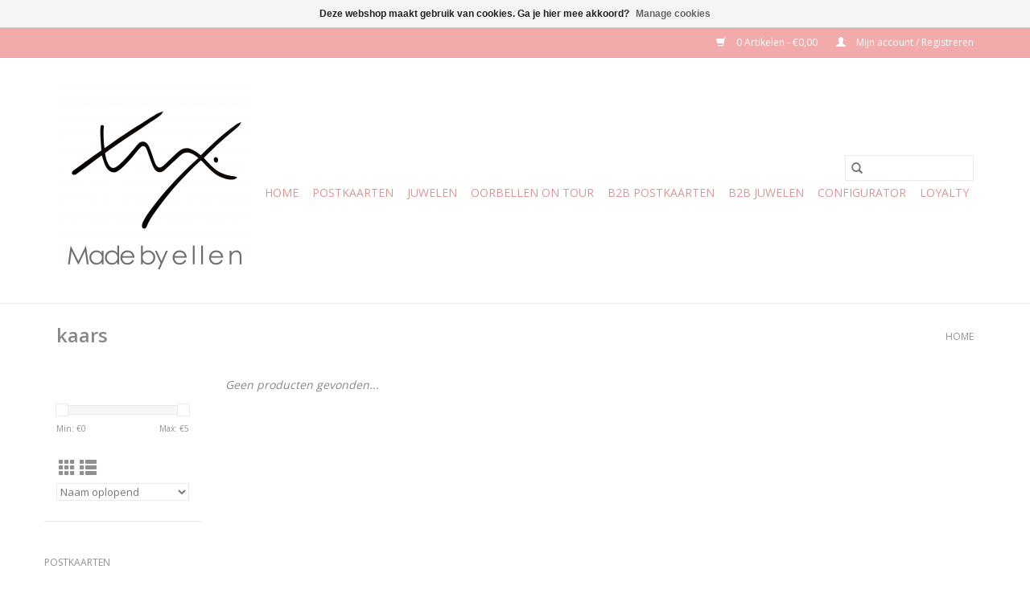

--- FILE ---
content_type: text/html;charset=utf-8
request_url: https://www.madebyellen.be/outlet/diy/kaars/
body_size: 7031
content:
<!DOCTYPE html>
<html lang="nl">
  <head>
    <meta charset="utf-8"/>
<!-- [START] 'blocks/head.rain' -->
<!--

  (c) 2008-2026 Lightspeed Netherlands B.V.
  http://www.lightspeedhq.com
  Generated: 25-01-2026 @ 17:46:44

-->
<link rel="canonical" href="https://www.madebyellen.be/outlet/diy/kaars/"/>
<link rel="alternate" href="https://www.madebyellen.be/index.rss" type="application/rss+xml" title="Nieuwe producten"/>
<link href="https://cdn.webshopapp.com/assets/cookielaw.css?2025-02-20" rel="stylesheet" type="text/css"/>
<meta name="robots" content="noodp,noydir"/>
<meta property="og:url" content="https://www.madebyellen.be/outlet/diy/kaars/?source=facebook"/>
<meta property="og:site_name" content="Made by e l l e n"/>
<meta property="og:title" content="kaars"/>
<!--[if lt IE 9]>
<script src="https://cdn.webshopapp.com/assets/html5shiv.js?2025-02-20"></script>
<![endif]-->
<!-- [END] 'blocks/head.rain' -->
    <title>kaars - Made by e l l e n</title>
    <meta name="description" content="" />
    <meta name="keywords" content="kaars" />
    <meta http-equiv="X-UA-Compatible" content="IE=edge,chrome=1">
    <meta name="viewport" content="width=device-width, initial-scale=1.0">
    <meta name="apple-mobile-web-app-capable" content="yes">
    <meta name="apple-mobile-web-app-status-bar-style" content="black">

    <link rel="shortcut icon" href="https://cdn.webshopapp.com/shops/246820/themes/118433/assets/favicon.ico?20240218012941" type="image/x-icon" />
    <link href='//fonts.googleapis.com/css?family=Open%20Sans:400,300,600' rel='stylesheet' type='text/css'>
    <link href='//fonts.googleapis.com/css?family=Open%20Sans:400,300,600' rel='stylesheet' type='text/css'>
    <link rel="shortcut icon" href="https://cdn.webshopapp.com/shops/246820/themes/118433/assets/favicon.ico?20240218012941" type="image/x-icon" />
    <link rel="stylesheet" href="https://cdn.webshopapp.com/shops/246820/themes/118433/assets/bootstrap-min.css?2024092417570120200921091826" />
    <link rel="stylesheet" href="https://cdn.webshopapp.com/shops/246820/themes/118433/assets/style.css?2024092417570120200921091826" />
    <link rel="stylesheet" href="https://cdn.webshopapp.com/shops/246820/themes/118433/assets/settings.css?2024092417570120200921091826" />
    <link rel="stylesheet" href="https://cdn.webshopapp.com/assets/gui-2-0.css?2025-02-20" />
    <link rel="stylesheet" href="https://cdn.webshopapp.com/assets/gui-responsive-2-0.css?2025-02-20" />
    <link rel="stylesheet" href="https://cdn.webshopapp.com/shops/246820/themes/118433/assets/custom.css?2024092417570120200921091826" />
        <link rel="stylesheet" href="https://cdn.webshopapp.com/shops/246820/themes/118433/assets/tutorial.css?2024092417570120200921091826" />
    
    <script src="https://cdn.webshopapp.com/assets/jquery-1-9-1.js?2025-02-20"></script>
    <script src="https://cdn.webshopapp.com/assets/jquery-ui-1-10-1.js?2025-02-20"></script>

    <script type="text/javascript" src="https://cdn.webshopapp.com/shops/246820/themes/118433/assets/global.js?2024092417570120200921091826"></script>
		<script type="text/javascript" src="https://cdn.webshopapp.com/shops/246820/themes/118433/assets/bootstrap-min.js?2024092417570120200921091826"></script>
    <script type="text/javascript" src="https://cdn.webshopapp.com/shops/246820/themes/118433/assets/jcarousel.js?2024092417570120200921091826"></script>
    <script type="text/javascript" src="https://cdn.webshopapp.com/assets/gui.js?2025-02-20"></script>
    <script type="text/javascript" src="https://cdn.webshopapp.com/assets/gui-responsive-2-0.js?2025-02-20"></script>

    <script type="text/javascript" src="https://cdn.webshopapp.com/shops/246820/themes/118433/assets/share42.js?2024092417570120200921091826"></script>

    <!--[if lt IE 9]>
    <link rel="stylesheet" href="https://cdn.webshopapp.com/shops/246820/themes/118433/assets/style-ie.css?2024092417570120200921091826" />
    <![endif]-->
    <link rel="stylesheet" media="print" href="https://cdn.webshopapp.com/shops/246820/themes/118433/assets/print-min.css?2024092417570120200921091826" />
  </head>
  <body class="tutorial--on">
    <header>
  <div class="topnav">
    <div class="container">
      
      <div class="right">
        <span role="region" aria-label="Winkelwagen">
          <a href="https://www.madebyellen.be/cart/" title="Winkelwagen" class="cart">
            <span class="glyphicon glyphicon-shopping-cart"></span>
            0 Artikelen - €0,00
          </a>
        </span>
        <span>
          <a href="https://www.madebyellen.be/account/" title="Mijn account" class="my-account">
            <span class="glyphicon glyphicon-user"></span>
                        	Mijn account / Registreren
                      </a>
        </span>
      </div>
    </div>
  </div>

  <div class="navigation container">
    <div class="align">
      <div class="burger">
        <button type="button" aria-label="Open menu">
          <img src="https://cdn.webshopapp.com/shops/246820/themes/118433/assets/hamburger.png?2024092417570120200921091826" width="32" height="32" alt="Menu">
        </button>
      </div>

              <div class="vertical logo">
          <a href="https://www.madebyellen.be/" title="Made by e l l e n">
            <img src="https://cdn.webshopapp.com/shops/246820/themes/118433/assets/logo.png?20240218012941" alt="Made by e l l e n" />
          </a>
        </div>
      
      <nav class="nonbounce desktop vertical">
        <form action="https://www.madebyellen.be/search/" method="get" id="formSearch" role="search">
          <input type="text" name="q" autocomplete="off" value="" aria-label="Zoeken" />
          <button type="submit" class="search-btn" title="Zoeken">
            <span class="glyphicon glyphicon-search"></span>
          </button>
        </form>
        <ul region="navigation" aria-label=Navigation menu>
          <li class="item home ">
            <a class="itemLink" href="https://www.madebyellen.be/">Home</a>
          </li>
          
                    	<li class="item sub">
              <a class="itemLink" href="https://www.madebyellen.be/postkaarten/" title="Postkaarten">
                Postkaarten
              </a>
                            	<span class="glyphicon glyphicon-play"></span>
                <ul class="subnav">
                                      <li class="subitem">
                      <a class="subitemLink" href="https://www.madebyellen.be/postkaarten/blanco/" title="blanco">blanco</a>
                                          </li>
                	                    <li class="subitem">
                      <a class="subitemLink" href="https://www.madebyellen.be/postkaarten/beterschap/" title="beterschap">beterschap</a>
                                          </li>
                	                    <li class="subitem">
                      <a class="subitemLink" href="https://www.madebyellen.be/postkaarten/dankjewel/" title="dankjewel">dankjewel</a>
                                          </li>
                	                    <li class="subitem">
                      <a class="subitemLink" href="https://www.madebyellen.be/postkaarten/feestje/" title="feestje">feestje</a>
                                          </li>
                	                    <li class="subitem">
                      <a class="subitemLink" href="https://www.madebyellen.be/postkaarten/geboorte/" title="geboorte">geboorte</a>
                                          </li>
                	                    <li class="subitem">
                      <a class="subitemLink" href="https://www.madebyellen.be/postkaarten/huwelijk/" title="huwelijk">huwelijk</a>
                                          </li>
                	                    <li class="subitem">
                      <a class="subitemLink" href="https://www.madebyellen.be/postkaarten/kerst/" title="Kerst">Kerst</a>
                                          </li>
                	                    <li class="subitem">
                      <a class="subitemLink" href="https://www.madebyellen.be/postkaarten/liefde-vriendschap/" title="liefde/vriendschap">liefde/vriendschap</a>
                                          </li>
                	                    <li class="subitem">
                      <a class="subitemLink" href="https://www.madebyellen.be/postkaarten/moeder-vaderdag/" title="moeder-/vaderdag">moeder-/vaderdag</a>
                                          </li>
                	                    <li class="subitem">
                      <a class="subitemLink" href="https://www.madebyellen.be/postkaarten/nieuwe-woning-verhuis/" title="nieuwe woning/verhuis">nieuwe woning/verhuis</a>
                                          </li>
                	                    <li class="subitem">
                      <a class="subitemLink" href="https://www.madebyellen.be/postkaarten/op-kamp-vakantie/" title="op kamp/vakantie">op kamp/vakantie</a>
                                          </li>
                	                    <li class="subitem">
                      <a class="subitemLink" href="https://www.madebyellen.be/postkaarten/pensioen/" title="pensioen">pensioen</a>
                                          </li>
                	                    <li class="subitem">
                      <a class="subitemLink" href="https://www.madebyellen.be/postkaarten/quote/" title="quote">quote</a>
                                          </li>
                	                    <li class="subitem">
                      <a class="subitemLink" href="https://www.madebyellen.be/postkaarten/verdriet/" title="verdriet">verdriet</a>
                                          </li>
                	                    <li class="subitem">
                      <a class="subitemLink" href="https://www.madebyellen.be/postkaarten/succes/" title="succes">succes</a>
                                          </li>
                	                    <li class="subitem">
                      <a class="subitemLink" href="https://www.madebyellen.be/postkaarten/verjaardag/" title="verjaardag">verjaardag</a>
                                          </li>
                	                    <li class="subitem">
                      <a class="subitemLink" href="https://www.madebyellen.be/postkaarten/set/" title="set">set</a>
                                          </li>
                	                    <li class="subitem">
                      <a class="subitemLink" href="https://www.madebyellen.be/postkaarten/outlet/" title="outlet">outlet</a>
                                          </li>
                	                    <li class="subitem">
                      <a class="subitemLink" href="https://www.madebyellen.be/postkaarten/gekleurde-enveloppe/" title="gekleurde enveloppe">gekleurde enveloppe</a>
                                          </li>
                	              	</ul>
                          </li>
                    	<li class="item sub">
              <a class="itemLink" href="https://www.madebyellen.be/juwelen/" title="Juwelen">
                Juwelen
              </a>
                            	<span class="glyphicon glyphicon-play"></span>
                <ul class="subnav">
                                      <li class="subitem">
                      <a class="subitemLink" href="https://www.madebyellen.be/juwelen/armband/" title="Armband">Armband</a>
                                              <ul class="subnav">
                                                      <li class="subitem">
                              <a class="subitemLink" href="https://www.madebyellen.be/juwelen/armband/fijn/" title="fijn">fijn</a>
                            </li>
                                                      <li class="subitem">
                              <a class="subitemLink" href="https://www.madebyellen.be/juwelen/armband/rvs/" title="RVS">RVS</a>
                            </li>
                                                      <li class="subitem">
                              <a class="subitemLink" href="https://www.madebyellen.be/juwelen/armband/halfedel-lavasteen/" title="halfedel- / lavasteen">halfedel- / lavasteen</a>
                            </li>
                                                      <li class="subitem">
                              <a class="subitemLink" href="https://www.madebyellen.be/juwelen/armband/acryl/" title="Acryl">Acryl</a>
                            </li>
                                                      <li class="subitem">
                              <a class="subitemLink" href="https://www.madebyellen.be/juwelen/armband/quote/" title="quote">quote</a>
                            </li>
                                                      <li class="subitem">
                              <a class="subitemLink" href="https://www.madebyellen.be/juwelen/armband/natuursteen/" title="natuursteen">natuursteen</a>
                            </li>
                                                      <li class="subitem">
                              <a class="subitemLink" href="https://www.madebyellen.be/juwelen/armband/strass/" title="strass">strass</a>
                            </li>
                                                      <li class="subitem">
                              <a class="subitemLink" href="https://www.madebyellen.be/juwelen/armband/smiley/" title="smiley">smiley</a>
                            </li>
                                                      <li class="subitem">
                              <a class="subitemLink" href="https://www.madebyellen.be/juwelen/armband/morse/" title="Morse">Morse</a>
                            </li>
                                                      <li class="subitem">
                              <a class="subitemLink" href="https://www.madebyellen.be/juwelen/armband/zirkonia/" title="Zirkonia">Zirkonia</a>
                            </li>
                                                      <li class="subitem">
                              <a class="subitemLink" href="https://www.madebyellen.be/juwelen/armband/jelly-band/" title="Jelly band">Jelly band</a>
                            </li>
                                                  </ul>
                                          </li>
                	                    <li class="subitem">
                      <a class="subitemLink" href="https://www.madebyellen.be/juwelen/haaraccessoires/" title="Haaraccessoires">Haaraccessoires</a>
                                          </li>
                	                    <li class="subitem">
                      <a class="subitemLink" href="https://www.madebyellen.be/juwelen/ketting/" title="Ketting">Ketting</a>
                                              <ul class="subnav">
                                                      <li class="subitem">
                              <a class="subitemLink" href="https://www.madebyellen.be/juwelen/ketting/acryl/" title="acryl">acryl</a>
                            </li>
                                                      <li class="subitem">
                              <a class="subitemLink" href="https://www.madebyellen.be/juwelen/ketting/echt-zilver/" title="echt zilver">echt zilver</a>
                            </li>
                                                      <li class="subitem">
                              <a class="subitemLink" href="https://www.madebyellen.be/juwelen/ketting/goudkleurig/" title="goudkleurig">goudkleurig</a>
                            </li>
                                                      <li class="subitem">
                              <a class="subitemLink" href="https://www.madebyellen.be/juwelen/ketting/siliconen-parels/" title="siliconen parels">siliconen parels</a>
                            </li>
                                                      <li class="subitem">
                              <a class="subitemLink" href="https://www.madebyellen.be/juwelen/ketting/zomer/" title="zomer">zomer</a>
                            </li>
                                                      <li class="subitem">
                              <a class="subitemLink" href="https://www.madebyellen.be/juwelen/ketting/quotes/" title="quotes">quotes</a>
                            </li>
                                                      <li class="subitem">
                              <a class="subitemLink" href="https://www.madebyellen.be/juwelen/ketting/rvs/" title="RVS">RVS</a>
                            </li>
                                                      <li class="subitem">
                              <a class="subitemLink" href="https://www.madebyellen.be/juwelen/ketting/strass/" title="strass">strass</a>
                            </li>
                                                  </ul>
                                          </li>
                	                    <li class="subitem">
                      <a class="subitemLink" href="https://www.madebyellen.be/juwelen/oorbellen/" title="oorbEllen">oorbEllen</a>
                                              <ul class="subnav">
                                                      <li class="subitem">
                              <a class="subitemLink" href="https://www.madebyellen.be/juwelen/oorbellen/splash-of-color/" title="Splash of Color">Splash of Color</a>
                            </li>
                                                      <li class="subitem">
                              <a class="subitemLink" href="https://www.madebyellen.be/juwelen/oorbellen/kerstoorbellen/" title="kerstoorbEllen">kerstoorbEllen</a>
                            </li>
                                                      <li class="subitem">
                              <a class="subitemLink" href="https://www.madebyellen.be/juwelen/oorbellen/zonder-gaatjes/" title="zonder gaatjes">zonder gaatjes</a>
                            </li>
                                                      <li class="subitem">
                              <a class="subitemLink" href="https://www.madebyellen.be/juwelen/oorbellen/3d-lang/" title="3D lang">3D lang</a>
                            </li>
                                                      <li class="subitem">
                              <a class="subitemLink" href="https://www.madebyellen.be/juwelen/oorbellen/acryl/" title="acryl">acryl</a>
                            </li>
                                                      <li class="subitem">
                              <a class="subitemLink" href="https://www.madebyellen.be/juwelen/oorbellen/bronskleurig/" title="bronskleurig">bronskleurig</a>
                            </li>
                                                      <li class="subitem">
                              <a class="subitemLink" href="https://www.madebyellen.be/juwelen/oorbellen/creolen/" title="creolen">creolen</a>
                            </li>
                                                      <li class="subitem">
                              <a class="subitemLink" href="https://www.madebyellen.be/juwelen/oorbellen/doortrekker/" title="doortrekker">doortrekker</a>
                            </li>
                                                      <li class="subitem">
                              <a class="subitemLink" href="https://www.madebyellen.be/juwelen/oorbellen/druppel/" title="druppel">druppel</a>
                            </li>
                                                      <li class="subitem">
                              <a class="subitemLink" href="https://www.madebyellen.be/juwelen/oorbellen/filigraan/" title="filigraan">filigraan</a>
                            </li>
                                                      <li class="subitem">
                              <a class="subitemLink" href="https://www.madebyellen.be/juwelen/oorbellen/gedroogde-bloemen/" title="gedroogde bloemen">gedroogde bloemen</a>
                            </li>
                                                      <li class="subitem">
                              <a class="subitemLink" href="https://www.madebyellen.be/juwelen/oorbellen/gekleurd-mat/" title="gekleurd mat">gekleurd mat</a>
                            </li>
                                                      <li class="subitem">
                              <a class="subitemLink" href="https://www.madebyellen.be/juwelen/oorbellen/goudkleurig/" title="goudkleurig">goudkleurig</a>
                            </li>
                                                      <li class="subitem">
                              <a class="subitemLink" href="https://www.madebyellen.be/juwelen/oorbellen/grafisch/" title="grafisch">grafisch</a>
                            </li>
                                                      <li class="subitem">
                              <a class="subitemLink" href="https://www.madebyellen.be/juwelen/oorbellen/hangertjes-email/" title="hangertjes email">hangertjes email</a>
                            </li>
                                                      <li class="subitem">
                              <a class="subitemLink" href="https://www.madebyellen.be/juwelen/oorbellen/hangertjes-rose/" title="hangertjes rosé">hangertjes rosé</a>
                            </li>
                                                      <li class="subitem">
                              <a class="subitemLink" href="https://www.madebyellen.be/juwelen/oorbellen/hangers-zilverkleurig/" title="hangers zilverkleurig">hangers zilverkleurig</a>
                            </li>
                                                      <li class="subitem">
                              <a class="subitemLink" href="https://www.madebyellen.be/juwelen/oorbellen/hangers-echt-zilver/" title="hangers echt zilver">hangers echt zilver</a>
                            </li>
                                                      <li class="subitem">
                              <a class="subitemLink" href="https://www.madebyellen.be/juwelen/oorbellen/hangers-goudkleurig/" title="hangers goudkleurig">hangers goudkleurig</a>
                            </li>
                                                      <li class="subitem">
                              <a class="subitemLink" href="https://www.madebyellen.be/juwelen/oorbellen/hangers-marmer/" title="hangers marmer">hangers marmer</a>
                            </li>
                                                      <li class="subitem">
                              <a class="subitemLink" href="https://www.madebyellen.be/juwelen/oorbellen/hangers-zwart/" title="hangers zwart">hangers zwart</a>
                            </li>
                                                      <li class="subitem">
                              <a class="subitemLink" href="https://www.madebyellen.be/juwelen/oorbellen/hars/" title="Hars">Hars</a>
                            </li>
                                                      <li class="subitem">
                              <a class="subitemLink" href="https://www.madebyellen.be/juwelen/oorbellen/hars-hout/" title="hars&amp;hout">hars&amp;hout</a>
                            </li>
                                                      <li class="subitem">
                              <a class="subitemLink" href="https://www.madebyellen.be/juwelen/oorbellen/hout/" title="hout">hout</a>
                            </li>
                                                      <li class="subitem">
                              <a class="subitemLink" href="https://www.madebyellen.be/juwelen/oorbellen/japanse-kraanvogels/" title="Japanse kraanvogels">Japanse kraanvogels</a>
                            </li>
                                                      <li class="subitem">
                              <a class="subitemLink" href="https://www.madebyellen.be/juwelen/oorbellen/kant-broderie/" title="kant&amp;broderie">kant&amp;broderie</a>
                            </li>
                                                      <li class="subitem">
                              <a class="subitemLink" href="https://www.madebyellen.be/juwelen/oorbellen/kwastjes/" title="kwastjes">kwastjes</a>
                            </li>
                                                      <li class="subitem">
                              <a class="subitemLink" href="https://www.madebyellen.be/juwelen/oorbellen/leder/" title="leder">leder</a>
                            </li>
                                                      <li class="subitem">
                              <a class="subitemLink" href="https://www.madebyellen.be/juwelen/oorbellen/lekkers/" title="lekkers">lekkers</a>
                            </li>
                                                      <li class="subitem">
                              <a class="subitemLink" href="https://www.madebyellen.be/juwelen/oorbellen/mix-match/" title="mix&amp;match">mix&amp;match</a>
                            </li>
                                                      <li class="subitem">
                              <a class="subitemLink" href="https://www.madebyellen.be/juwelen/oorbellen/natuursteen/" title="natuursteen">natuursteen</a>
                            </li>
                                                      <li class="subitem">
                              <a class="subitemLink" href="https://www.madebyellen.be/juwelen/oorbellen/pastel/" title="pastel">pastel</a>
                            </li>
                                                      <li class="subitem">
                              <a class="subitemLink" href="https://www.madebyellen.be/juwelen/oorbellen/regenboog/" title="regenboog">regenboog</a>
                            </li>
                                                      <li class="subitem">
                              <a class="subitemLink" href="https://www.madebyellen.be/juwelen/oorbellen/resin/" title="resin">resin</a>
                            </li>
                                                      <li class="subitem">
                              <a class="subitemLink" href="https://www.madebyellen.be/juwelen/oorbellen/retro-lang/" title="retro lang">retro lang</a>
                            </li>
                                                      <li class="subitem">
                              <a class="subitemLink" href="https://www.madebyellen.be/juwelen/oorbellen/stekers-bol-rond/" title="stekers bol rond">stekers bol rond</a>
                            </li>
                                                      <li class="subitem">
                              <a class="subitemLink" href="https://www.madebyellen.be/juwelen/oorbellen/oorbellen/" title="oorbEllen">oorbEllen</a>
                            </li>
                                                      <li class="subitem">
                              <a class="subitemLink" href="https://www.madebyellen.be/juwelen/oorbellen/stekers-faux-fur/" title="stekers faux fur">stekers faux fur</a>
                            </li>
                                                      <li class="subitem">
                              <a class="subitemLink" href="https://www.madebyellen.be/juwelen/oorbellen/stekers-goudkleurig/" title="stekers goudkleurig">stekers goudkleurig</a>
                            </li>
                                                      <li class="subitem">
                              <a class="subitemLink" href="https://www.madebyellen.be/juwelen/oorbellen/stekers-hout-12mm/" title="stekers hout 12mm">stekers hout 12mm</a>
                            </li>
                                                      <li class="subitem">
                              <a class="subitemLink" href="https://www.madebyellen.be/juwelen/oorbellen/stekers-marmer/" title="stekers marmer">stekers marmer</a>
                            </li>
                                                      <li class="subitem">
                              <a class="subitemLink" href="https://www.madebyellen.be/juwelen/oorbellen/stekers-met-extra-ring/" title="stekers met extra ring">stekers met extra ring</a>
                            </li>
                                                      <li class="subitem">
                              <a class="subitemLink" href="https://www.madebyellen.be/juwelen/oorbellen/stekers-plat-rond/" title="stekers plat rond">stekers plat rond</a>
                            </li>
                                                      <li class="subitem">
                              <a class="subitemLink" href="https://www.madebyellen.be/juwelen/oorbellen/stekers-chirurgisch-staal/" title="stekers chirurgisch staal">stekers chirurgisch staal</a>
                            </li>
                                                      <li class="subitem">
                              <a class="subitemLink" href="https://www.madebyellen.be/juwelen/oorbellen/stekers-verguld/" title="stekers verguld">stekers verguld</a>
                            </li>
                                                      <li class="subitem">
                              <a class="subitemLink" href="https://www.madebyellen.be/juwelen/oorbellen/stekers-zeemeermin/" title="stekers zeemeermin">stekers zeemeermin</a>
                            </li>
                                                      <li class="subitem">
                              <a class="subitemLink" href="https://www.madebyellen.be/juwelen/oorbellen/stekers-zilver-en-rose-goudfolie/" title="stekers zilver- en (rose) goudfolie">stekers zilver- en (rose) goudfolie</a>
                            </li>
                                                      <li class="subitem">
                              <a class="subitemLink" href="https://www.madebyellen.be/juwelen/oorbellen/stekers-zilver-rose-goudkleurig/" title="stekers zilver-/rose goudkleurig">stekers zilver-/rose goudkleurig</a>
                            </li>
                                                      <li class="subitem">
                              <a class="subitemLink" href="https://www.madebyellen.be/juwelen/oorbellen/stekers-zwart/" title="stekers zwart">stekers zwart</a>
                            </li>
                                                      <li class="subitem">
                              <a class="subitemLink" href="https://www.madebyellen.be/juwelen/oorbellen/steker-1-stuk/" title="steker 1 stuk">steker 1 stuk</a>
                            </li>
                                                      <li class="subitem">
                              <a class="subitemLink" href="https://www.madebyellen.be/juwelen/oorbellen/terrazzo/" title="terrazzo">terrazzo</a>
                            </li>
                                                      <li class="subitem">
                              <a class="subitemLink" href="https://www.madebyellen.be/juwelen/oorbellen/veertjes/" title="veertjes">veertjes</a>
                            </li>
                                                      <li class="subitem">
                              <a class="subitemLink" href="https://www.madebyellen.be/juwelen/oorbellen/zomer/" title="zomer">zomer</a>
                            </li>
                                                      <li class="subitem">
                              <a class="subitemLink" href="https://www.madebyellen.be/juwelen/oorbellen/zwart/" title="zwart">zwart</a>
                            </li>
                                                      <li class="subitem">
                              <a class="subitemLink" href="https://www.madebyellen.be/juwelen/oorbellen/stekers-zilver-en-rose-goudfolie-10642288/" title="stekers zilver- en (rose) goudfolie">stekers zilver- en (rose) goudfolie</a>
                            </li>
                                                      <li class="subitem">
                              <a class="subitemLink" href="https://www.madebyellen.be/juwelen/oorbellen/email/" title="email">email</a>
                            </li>
                                                      <li class="subitem">
                              <a class="subitemLink" href="https://www.madebyellen.be/juwelen/oorbellen/creool-1-stuk/" title="Creool 1 stuk">Creool 1 stuk</a>
                            </li>
                                                      <li class="subitem">
                              <a class="subitemLink" href="https://www.madebyellen.be/juwelen/oorbellen/hangers-verguld/" title="hangers verguld">hangers verguld</a>
                            </li>
                                                      <li class="subitem">
                              <a class="subitemLink" href="https://www.madebyellen.be/juwelen/oorbellen/stekers-rvs/" title="stekers rvs">stekers rvs</a>
                            </li>
                                                      <li class="subitem">
                              <a class="subitemLink" href="https://www.madebyellen.be/juwelen/oorbellen/nieuw/" title="NIEUW">NIEUW</a>
                            </li>
                                                  </ul>
                                          </li>
                	                    <li class="subitem">
                      <a class="subitemLink" href="https://www.madebyellen.be/juwelen/ring/" title="Ring">Ring</a>
                                              <ul class="subnav">
                                                      <li class="subitem">
                              <a class="subitemLink" href="https://www.madebyellen.be/juwelen/ring/rvs-met-verwisselbaar-steentje/" title="RVS met verwisselbaar steentje">RVS met verwisselbaar steentje</a>
                            </li>
                                                      <li class="subitem">
                              <a class="subitemLink" href="https://www.madebyellen.be/juwelen/ring/925-zilver/" title="925 zilver">925 zilver</a>
                            </li>
                                                      <li class="subitem">
                              <a class="subitemLink" href="https://www.madebyellen.be/juwelen/ring/rvs/" title="RVS">RVS</a>
                            </li>
                                                      <li class="subitem">
                              <a class="subitemLink" href="https://www.madebyellen.be/juwelen/ring/natuursteen/" title="natuursteen">natuursteen</a>
                            </li>
                                                      <li class="subitem">
                              <a class="subitemLink" href="https://www.madebyellen.be/juwelen/ring/fijn/" title="fijn">fijn</a>
                            </li>
                                                  </ul>
                                          </li>
                	                    <li class="subitem">
                      <a class="subitemLink" href="https://www.madebyellen.be/juwelen/juwelendisplay/" title="Juwelendisplay">Juwelendisplay</a>
                                          </li>
                	              	</ul>
                          </li>
                    	<li class="item">
              <a class="itemLink" href="https://www.madebyellen.be/oorbellen-on-tour/" title="oorbEllen on tour">
                oorbEllen on tour
              </a>
                          </li>
                    	<li class="item">
              <a class="itemLink" href="https://www.madebyellen.be/b2b-postkaarten/" title="b2b postkaarten">
                b2b postkaarten
              </a>
                          </li>
                    	<li class="item sub">
              <a class="itemLink" href="https://www.madebyellen.be/b2b-juwelen/" title="b2b juwelen">
                b2b juwelen
              </a>
                            	<span class="glyphicon glyphicon-play"></span>
                <ul class="subnav">
                                      <li class="subitem">
                      <a class="subitemLink" href="https://www.madebyellen.be/b2b-juwelen/b2b-oorbellen/" title="b2b oorbEllen">b2b oorbEllen</a>
                                          </li>
                	                    <li class="subitem">
                      <a class="subitemLink" href="https://www.madebyellen.be/b2b-juwelen/b2b-ketting/" title="b2b ketting">b2b ketting</a>
                                          </li>
                	              	</ul>
                          </li>
                    	<li class="item">
              <a class="itemLink" href="https://www.madebyellen.be/configurator/" title="CONFIGURATOR">
                CONFIGURATOR
              </a>
                          </li>
          
          
          
          
                    	<li class="item">
              <a class="itemLink" href="https://www.madebyellen.be/loyalty/" title="Loyalty" >
                Loyalty
              </a>
          	</li>
                  </ul>

        <span class="glyphicon glyphicon-remove"></span>
      </nav>
    </div>
  </div>
</header>

    <div class="wrapper">
      <div class="container content" role="main">
                <div class="page-title row">
  <div class="col-sm-6 col-md-6">
    <h1>kaars</h1>
  </div>
  <div class="col-sm-6 col-md-6 breadcrumbs text-right" role="nav" aria-label="Breadcrumbs">
  <a href="https://www.madebyellen.be/" title="Home">Home</a>

  </div>

  </div>
<div class="products row">
  <div class="col-md-2 sidebar" role="complementary">
    <div class="row sort">
      <form action="https://www.madebyellen.be/outlet/diy/kaars/" method="get" id="filter_form" class="col-xs-12 col-sm-12">
        <input type="hidden" name="mode" value="grid" id="filter_form_mode" />
        <input type="hidden" name="limit" value="24" id="filter_form_limit" />
        <input type="hidden" name="sort" value="asc" id="filter_form_sort" />
        <input type="hidden" name="max" value="5" id="filter_form_max" />
        <input type="hidden" name="min" value="0" id="filter_form_min" />

        <div class="price-filter" aria-hidden="true">
          <div class="sidebar-filter-slider">
            <div id="collection-filter-price"></div>
          </div>
          <div class="price-filter-range clear">
            <div class="min">Min: €<span>0</span></div>
            <div class="max">Max: €<span>5</span></div>
          </div>
        </div>

        <div class="modes hidden-xs hidden-sm">
          <a href="?mode=grid" aria-label="Rasterweergave"><i class="glyphicon glyphicon-th" role="presentation"></i></a>
          <a href="?mode=list" aria-label="Lijstweergave"><i class="glyphicon glyphicon-th-list" role="presentation"></i></a>
        </div>

        <select name="sort" onchange="$('#formSortModeLimit').submit();" aria-label="Sorteren op">
                    	<option value="default">Standaard</option>
                    	<option value="popular">Meest bekeken</option>
                    	<option value="newest">Nieuwste producten</option>
                    	<option value="lowest">Laagste prijs</option>
                    	<option value="highest">Hoogste prijs</option>
                    	<option value="asc" selected="selected">Naam oplopend</option>
                    	<option value="desc">Naam aflopend</option>
                  </select>

        
              </form>
  	</div>

    			<div class="row" role="navigation" aria-label="Categorieën">
				<ul>
  				    				<li class="item">
              <span class="arrow"></span>
              <a href="https://www.madebyellen.be/postkaarten/" class="itemLink"  title="Postkaarten">
                Postkaarten               </a>

                  				</li>
  				    				<li class="item">
              <span class="arrow"></span>
              <a href="https://www.madebyellen.be/juwelen/" class="itemLink"  title="Juwelen">
                Juwelen               </a>

                  				</li>
  				    				<li class="item">
              <span class="arrow"></span>
              <a href="https://www.madebyellen.be/oorbellen-on-tour/" class="itemLink"  title="oorbEllen on tour">
                oorbEllen on tour              </a>

                  				</li>
  				    				<li class="item">
              <span class="arrow"></span>
              <a href="https://www.madebyellen.be/b2b-postkaarten/" class="itemLink"  title="b2b postkaarten">
                b2b postkaarten               </a>

                  				</li>
  				    				<li class="item">
              <span class="arrow"></span>
              <a href="https://www.madebyellen.be/b2b-juwelen/" class="itemLink"  title="b2b juwelen">
                b2b juwelen               </a>

                  				</li>
  				    				<li class="item">
              <span class="arrow"></span>
              <a href="https://www.madebyellen.be/configurator/" class="itemLink"  title="CONFIGURATOR">
                CONFIGURATOR              </a>

                  				</li>
  				  			</ul>
      </div>
		  </div>

  <div class="col-sm-12 col-md-10" role="region" aria-label="Product Listing">
            	<div class="no-products-found">Geen producten gevonden...</div>
      </div>
</div>


<script type="text/javascript">
  $(function(){
    $('#filter_form input, #filter_form select').change(function(){
      $(this).closest('form').submit();
    });

    $("#collection-filter-price").slider({
      range: true,
      min: 0,
      max: 5,
      values: [0, 5],
      step: 1,
      slide: function(event, ui) {
    		$('.sidebar-filter-range .min span').html(ui.values[0]);
    		$('.sidebar-filter-range .max span').html(ui.values[1]);

    		$('#filter_form_min').val(ui.values[0]);
    		$('#filter_form_max').val(ui.values[1]);
  		},
    	stop: function(event, ui) {
    		$('#filter_form').submit();
  		}
    });
  });
</script>
      </div>

      <footer>
  <hr class="full-width" />
  <div class="container">
    <div class="social row">
              <form id="formNewsletter" action="https://www.madebyellen.be/account/newsletter/" method="post" class="newsletter col-xs-12 col-sm-7 col-md-7">
          <label class="title" for="formNewsletterEmail">Meld je aan voor onze nieuwsbrief:</label>
          <input type="hidden" name="key" value="107dc8b4b6b2e9ccee8a30708b5e9817" />
          <input type="text" name="email" id="formNewsletterEmail" value="" placeholder="E-mail"/>
          <button
            type="submit"
            class="btn glyphicon glyphicon-send"
            title="Abonneer"
          >
            <span>Abonneer</span>
          </button>
        </form>
      
            	<div class="social-media col-xs-12 col-md-12  col-sm-5 col-md-5 text-right tutorial__hover">
        	<div class="inline-block relative">
          	<a href="https://www.facebook.com/madebyellen.be/" class="social-icon facebook" target="_blank" aria-label="Facebook Made by e l l e n"></a>          	          	          	          	          	          	<a href="https://www.instagram.com/madebyellen.be" class="social-icon instagram" target="_blank" aria-label="Instagram Made by e l l e n"></a>
          	              <div class="absolute top-0 right-0 left-0 bottom-0 text-center tutorial__fade tutorial__fade-center--dark tutorial__social hidden-xs">
                <a href="/admin/auth/login?redirect=theme/preview/general/header/tutorial" class="p1 block hightlight-color tutorial__background border tutorial__border-color tutorial__add-button tutorial__border-radius" target="_blank">
                  <i class="glyphicon glyphicon-plus-sign tutorial__add-button-icon"></i><span class="bold tutorial__add-button-text">Stel social media in</span>
                </a>
              </div>
                    	</div>
      	</div>
          </div>

    <hr class="full-width" />

    <div class="links row">
      <div class="col-xs-12 col-sm-3 col-md-3" role="article" aria-label="Klantenservice links">
        <label class="footercollapse" for="_1">
          <strong>Klantenservice</strong>
          <span class="glyphicon glyphicon-chevron-down hidden-sm hidden-md hidden-lg"></span>
        </label>
        <input class="footercollapse_input hidden-md hidden-lg hidden-sm" id="_1" type="checkbox">
        <div class="list">
          <ul class="no-underline no-list-style">
                          <li>
                <a href="https://www.madebyellen.be/service/about/" title="Wie is e l l e n?" >
                  Wie is e l l e n?
                </a>
              </li>
                          <li>
                <a href="https://www.madebyellen.be/service/contactgegevens/" title="Contactgegevens" >
                  Contactgegevens
                </a>
              </li>
                          <li>
                <a href="https://www.madebyellen.be/service/openingsuren-atelier/" title="Openingsuren atelier" >
                  Openingsuren atelier
                </a>
              </li>
                          <li>
                <a href="https://www.madebyellen.be/service/general-terms-conditions/" title="Algemene voorwaarden" >
                  Algemene voorwaarden
                </a>
              </li>
                          <li>
                <a href="https://www.madebyellen.be/service/privacy-policy/" title="Privacy Policy" >
                  Privacy Policy
                </a>
              </li>
                          <li>
                <a href="https://www.madebyellen.be/service/payment-methods/" title="Betaalmethoden" >
                  Betaalmethoden
                </a>
              </li>
                          <li>
                <a href="https://www.madebyellen.be/service/shipping-returns/" title="Verzenden &amp; retourneren" >
                  Verzenden &amp; retourneren
                </a>
              </li>
                          <li>
                <a href="https://www.madebyellen.be/service/oorbellen-on-tour/" title="oorbEllen on tour" >
                  oorbEllen on tour
                </a>
              </li>
                      </ul>
        </div>
      </div>

      <div class="col-xs-12 col-sm-3 col-md-3" role="article" aria-label="Producten links">
    		<label class="footercollapse" for="_2">
        	<strong>Producten</strong>
          <span class="glyphicon glyphicon-chevron-down hidden-sm hidden-md hidden-lg"></span>
        </label>
        <input class="footercollapse_input hidden-md hidden-lg hidden-sm" id="_2" type="checkbox">
        <div class="list">
          <ul>
            <li><a href="https://www.madebyellen.be/collection/" title="Alle producten">Alle producten</a></li>
                        <li><a href="https://www.madebyellen.be/collection/?sort=newest" title="Nieuwe producten">Nieuwe producten</a></li>
            <li><a href="https://www.madebyellen.be/collection/offers/" title="Aanbiedingen">Aanbiedingen</a></li>
                                    <li><a href="https://www.madebyellen.be/index.rss" title="RSS-feed">RSS-feed</a></li>
          </ul>
        </div>
      </div>

      <div class="col-xs-12 col-sm-3 col-md-3" role="article" aria-label="Mijn account links">
        <label class="footercollapse" for="_3">
        	<strong>
          	          		Mijn account
          	        	</strong>
          <span class="glyphicon glyphicon-chevron-down hidden-sm hidden-md hidden-lg"></span>
        </label>
        <input class="footercollapse_input hidden-md hidden-lg hidden-sm" id="_3" type="checkbox">

        <div class="list">
          <ul>
            
                        	            		<li><a href="https://www.madebyellen.be/account/" title="Registreren">Registreren</a></li>
            	                        	            		<li><a href="https://www.madebyellen.be/account/orders/" title="Mijn bestellingen">Mijn bestellingen</a></li>
            	                        	            		<li><a href="https://www.madebyellen.be/account/tickets/" title="Mijn tickets">Mijn tickets</a></li>
            	                        	            		<li><a href="https://www.madebyellen.be/account/wishlist/" title="Mijn verlanglijst">Mijn verlanglijst</a></li>
            	                        	                      </ul>
        </div>
      </div>

      <div class="col-xs-12 col-sm-3 col-md-3" role="article" aria-label="Company info">
      	<label class="footercollapse" for="_4">
      		<strong>
                        	Made by e l l e n
                      </strong>
          <span class="glyphicon glyphicon-chevron-down hidden-sm hidden-md hidden-lg"></span>
        </label>
        <input class="footercollapse_input hidden-md hidden-lg hidden-sm" id="_4" type="checkbox">

        <div class="list">
        	        	          	<div class="contact" role="group" aria-label="Phone number: WhatsApp +32 491 591 070 (weekdagen tussen 12&amp;18u)">
            	<span class="glyphicon glyphicon-earphone"></span>
            	WhatsApp +32 491 591 070 (weekdagen tussen 12&18u)
          	</div>
        	        	          	<div class="contact">
            	<span class="glyphicon glyphicon-envelope"></span>
            	<a href="/cdn-cgi/l/email-protection#1270776166577e7e777c527f737677706b777e7e777c3c7077" title="Email" aria-label="E-mail: bestEllen@madebyellen.be">
              	<span class="__cf_email__" data-cfemail="5331362027163f3f363d133e323736312a363f3f363d7d3136">[email&#160;protected]</span>
            	</a>
          	</div>
        	        </div>

                
              </div>
    </div>
  	<hr class="full-width" />
  </div>

  <div class="copyright-payment">
    <div class="container">
      <div class="row">
        <div class="copyright col-md-6">
          © Copyright 2026 Made by e l l e n
                    	- Powered by
          	          		<a href="https://www.lightspeedhq.be/" title="Lightspeed" target="_blank" aria-label="Powered by Lightspeed">Lightspeed</a>
          		          	                  </div>
        <div class="payments col-md-6 text-right">
                      <a href="https://www.madebyellen.be/service/payment-methods/" title="iDEAL">
              <img src="https://cdn.webshopapp.com/assets/icon-payment-ideal.png?2025-02-20" alt="iDEAL" />
            </a>
                      <a href="https://www.madebyellen.be/service/payment-methods/" title="Maestro">
              <img src="https://cdn.webshopapp.com/assets/icon-payment-maestro.png?2025-02-20" alt="Maestro" />
            </a>
                      <a href="https://www.madebyellen.be/service/payment-methods/" title="Bancontact">
              <img src="https://cdn.webshopapp.com/assets/icon-payment-mistercash.png?2025-02-20" alt="Bancontact" />
            </a>
                      <a href="https://www.madebyellen.be/service/payment-methods/" title="Belfius">
              <img src="https://cdn.webshopapp.com/assets/icon-payment-belfius.png?2025-02-20" alt="Belfius" />
            </a>
                      <a href="https://www.madebyellen.be/service/payment-methods/" title="KBC">
              <img src="https://cdn.webshopapp.com/assets/icon-payment-kbc.png?2025-02-20" alt="KBC" />
            </a>
                      <a href="https://www.madebyellen.be/service/payment-methods/" title="Visa">
              <img src="https://cdn.webshopapp.com/assets/icon-payment-visa.png?2025-02-20" alt="Visa" />
            </a>
                      <a href="https://www.madebyellen.be/service/payment-methods/" title="MasterCard">
              <img src="https://cdn.webshopapp.com/assets/icon-payment-mastercard.png?2025-02-20" alt="MasterCard" />
            </a>
                  </div>
      </div>
    </div>
  </div>
</footer>
    </div>
    <!-- [START] 'blocks/body.rain' -->
<script data-cfasync="false" src="/cdn-cgi/scripts/5c5dd728/cloudflare-static/email-decode.min.js"></script><script>
(function () {
  var s = document.createElement('script');
  s.type = 'text/javascript';
  s.async = true;
  s.src = 'https://www.madebyellen.be/services/stats/pageview.js';
  ( document.getElementsByTagName('head')[0] || document.getElementsByTagName('body')[0] ).appendChild(s);
})();
</script>
<script>
<!-- start BKPlatform -->
var bkRawUrl = function(){return window.location.href}();
(function (doc, scriptPath, apiKey) {
        var sc, node, today=new Date(),dd=today.getDate(),mm=today.getMonth()+1,yyyy=today.getFullYear();if(dd<10)dd='0'+dd;if(mm<10)mm='0'+mm;today=yyyy+mm+dd;
        window.BKShopApiKey =  apiKey;
        // Load base script tag
        sc = doc.createElement("script");
        sc.type = "text/javascript";
        sc.async = !0;
        sc.src = scriptPath + '?' + today;
        node = doc.getElementsByTagName("script")[0];
        node.parentNode.insertBefore(sc, node);
})(document, 'https://sdk.beeketing.com/js/beeketing.js', 'eaec26a321fcbee6088ad7d90a82b938');
<!-- end BKPlatform -->
</script>
  <div class="wsa-cookielaw">
            Deze webshop maakt gebruik van cookies. Ga je hier mee akkoord?
      <a href="https://www.madebyellen.be/cookielaw/manage/" onclick="window.open(this.href, 'manage_cookies', 'width=400,height=400'); return false;" class="wsa-cookielaw-link" title="Manage cookies">Manage cookies</a>
      </div>
<!-- [END] 'blocks/body.rain' -->
          <script type="text/javascript" src="https://cdn.webshopapp.com/shops/246820/themes/118433/assets/tutorial.js?2024092417570120200921091826"></script>
      </body>
</html>


--- FILE ---
content_type: text/javascript;charset=utf-8
request_url: https://www.madebyellen.be/services/stats/pageview.js
body_size: -412
content:
// SEOshop 25-01-2026 17:46:46